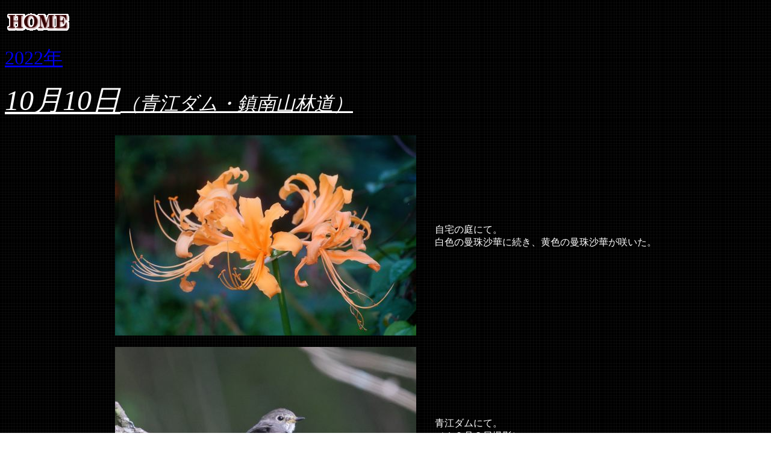

--- FILE ---
content_type: text/html
request_url: http://kumio-yakushiji.net/2022nenn10gatu10niti.html
body_size: 4044
content:
<!DOCTYPE html>
<html lang="ja">
<head>
<meta charset="UTF-8">
<meta name="GENERATOR" content="JustSystems Homepage Builder Version 21.0.5.0 for Windows">
<title></title>
</head>
<body background="bla7b.gif">
<p><a href="index.html"><img src="logo12599.gif" width="109" height="39" border="0" alt="HOME"></a></p>
<p><u><font COLOR="#ff0000" SIZE="6" FACE="Andalus"><a href="2022nennsakuinn.html">2022年</a></font></u></p>
<p><font SIZE="7" FACE="HGｺﾞｼｯｸE" COLOR="#ffffff"><i><u>10月10日</u></i></font><font SIZE="6" FACE="HGｺﾞｼｯｸE" COLOR="#ffffff"><i><u>（青江ダム・鎮南山林道）</u></i></font></p>
<div align="center">
  <table border="0" cellpadding="5" cellspacing="5" id="HPB_WPG_ALBUM_TABLE47">
    <tbody>
      <tr>
        <td align="right" valign="middle"><img src="22.10.02-604.jpg" width="500" height="333" border="0"></td>
        <td align="left" valign="middle"><font COLOR="#ffffff">　自宅の庭にて。<br>
        　白色の曼珠沙華に続き、黄色の曼珠沙華が咲いた。</font></td>
      </tr>
      <tr>
        <td align="right" valign="middle"><img src="22.10.02-7.jpg" width="500" height="333" border="0"></td>
        <td align="left" valign="middle"><font COLOR="#ffffff">　青江ダムにて。<br>
        　（１０月２日撮影）<br>
        <br>
        　塒で寛ぐエゾビタキ。<br>
        　初認から９日目。</font></td>
      </tr>
      <tr>
        <td align="right" valign="middle"><img src="22.10.02-35.jpg" width="500" height="333" border="0"></td>
        <td align="left" valign="middle"><font COLOR="#ffffff">　同上。</font></td>
      </tr>
      <tr>
        <td align="right" valign="middle"><img src="22.10.02-45.jpg" width="500" height="333" border="0"></td>
        <td align="left" valign="middle"><font COLOR="#ffffff">　リュウキュウサンショウクイが現れた。</font></td>
      </tr>
      <tr>
        <td align="right" valign="middle"><img src="22.10.02-52.jpg" width="500" height="333" border="0"></td>
        <td align="left" valign="middle"><font COLOR="#ffffff">　同上。</font></td>
      </tr>
      <tr>
        <td align="right" valign="middle"><img src="22.10.02-56.jpg" width="500" height="333" border="0"></td>
        <td align="left" valign="middle"><font COLOR="#ffffff">　同上。</font></td>
      </tr>
      <tr>
        <td align="right" valign="middle"><img src="22.10.02-66.jpg" width="500" height="333" border="0"></td>
        <td align="left" valign="middle"><font COLOR="#ffffff">　同上。</font></td>
      </tr>
      <tr>
        <td align="right" valign="middle"><img src="22.10.02-80.jpg" width="500" height="333" border="0"></td>
        <td align="left" valign="middle"><font COLOR="#ffffff">　鎮南山林道にて。<br>
        <br>
        　林道のあちこちにアケビの実が稔る。</font></td>
      </tr>
      <tr>
        <td align="right" valign="middle"><img src="22.10.02-73.jpg" width="500" height="333" border="0"></td>
        <td align="left" valign="middle"><font COLOR="#ffffff">　オオルリ成鳥を発見。</font></td>
      </tr>
      <tr>
        <td align="right" valign="middle"><img src="22.10.02-79.jpg" width="500" height="333" border="0"></td>
        <td align="left" valign="middle"><font COLOR="#ffffff">　キビタキ♀。</font></td>
      </tr>
      <tr>
        <td align="right" valign="middle"><img src="22.10.02-81.jpg" width="500" height="333" border="0"></td>
        <td align="left" valign="middle"><font COLOR="#ffffff">　ごちゃごちゃした木の中にキビタキ♂。</font></td>
      </tr>
      <tr>
        <td align="right" valign="middle"><img src="22.10.02-92.jpg" width="500" height="333" border="0"></td>
        <td align="left" valign="middle"><font COLOR="#ffffff">　同上。</font></td>
      </tr>
    </tbody>
  </table>
  <a href="2022nenn10gatu10niti.html"><img src="logo22564.gif" width="128" height="28" border="0" alt="TOPページ"></a>
</div>
</body>
</html>